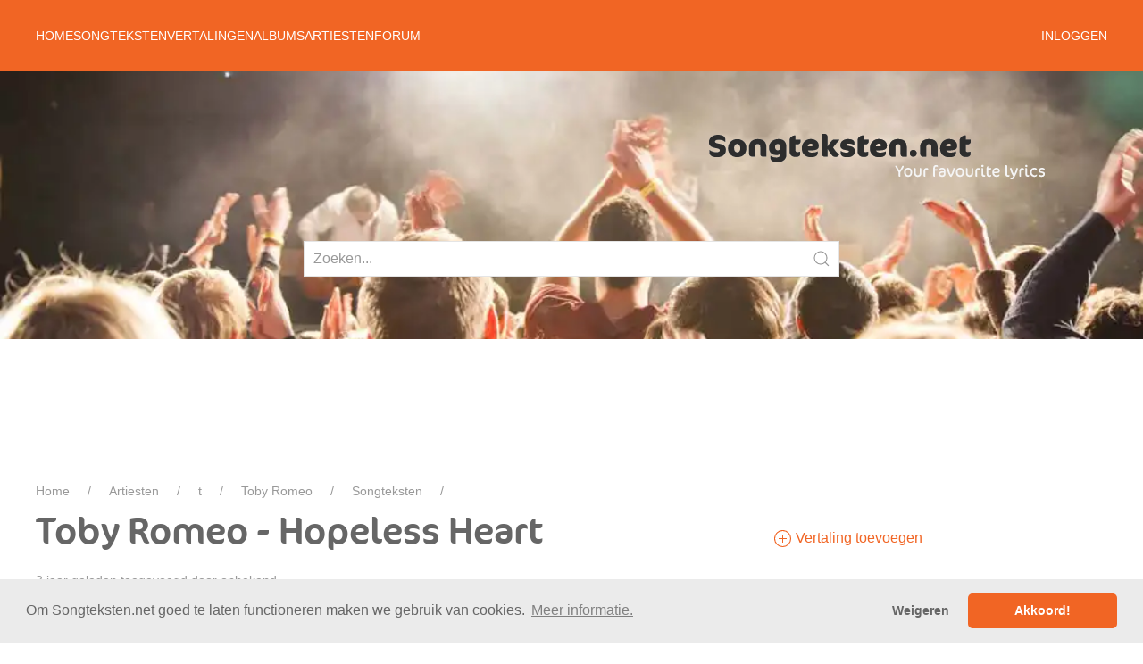

--- FILE ---
content_type: text/html; charset=UTF-8
request_url: https://songteksten.net/lyric/10331/107983/toby-romeo/hopeless-heart.html
body_size: 3983
content:
<!DOCTYPE html>
<html lang="nl">
<head>
    <meta charset="utf-8">
    <meta name="viewport" content="width=device-width, initial-scale=1">
    <meta name="robots" content="index, follow"/>
    <title>Songteksten.net - Songtekst: Toby Romeo - Hopeless Heart</title>
        <meta name="description" content="Bekijk de songtekst Hopeless Heart van Toby Romeo op Songteksten.net">
            <link rel="canonical" href="https://songteksten.net/lyric/10331/107983/toby-romeo/hopeless-heart.html">
        <meta name="verify-v1" content="Z400kCtagpTtN7S0faT4/8v+PFXYrWHVMhCEOLMOQYk="/>
    <meta name="google-site-verification" content="uyniupsja-pMOHt0klVT2713XR6GflHhdoBeh5uqwgk"/>
    <base href="https://songteksten.net/"/>
    <link rel="preload" href="/fonts/FFCocon.woff2" crossorigin="anonymous" as="font" type="font/woff2">
    <link rel="stylesheet" href="/theme/v3.8.4/css/style.min.css"/>
    <link rel="stylesheet" type="text/css" href="//cdnjs.cloudflare.com/ajax/libs/cookieconsent2/3.0.3/cookieconsent.min.css"/>
    <script defer src="//cdnjs.cloudflare.com/ajax/libs/cookieconsent2/3.0.3/cookieconsent.min.js"></script>
    <script src="/theme/v3.8.4/js/uikit.min.js"></script>
    <script src="/theme/v3.8.4/js/uikit-icons.min.js"></script>
    <script defer src="/theme/v3.8.4/js/app.min.js"></script>
    <script defer src="/theme/v3.8.4/app/st.min.js"></script>
    <script async src="https://nojazz.eu/nl/client/songteksten.net/initiator.js"></script>
    <link rel="shortcut icon" href="/img/favicon.ico" type="image/x-icon"/>
        <script>(function(w,d,s,l,i){w[l]=w[l]||[];w[l].push({'gtm.start':
    new Date().getTime(),event:'gtm.js'});var f=d.getElementsByTagName(s)[0],
    j=d.createElement(s),dl=l!='dataLayer'?'&l='+l:'';j.async=true;j.src=
    'https://www.googletagmanager.com/gtm.js?id='+i+dl;f.parentNode.insertBefore(j,f);
    })(window,document,'script','dataLayer','GTM-TKRZ67Z');</script>
</head>

<body>
<noscript><iframe src="https://www.googletagmanager.com/ns.html?id=GTM-TKRZ67Z" height="0" width="0" style="display:none;visibility:hidden"></iframe></noscript>
<div>
    <div class="st-navbar" uk-sticky="top:80;animation:uk-animation-slide-top;">
  <div class="uk-container uk-container-center">
    <nav class="uk-navbar uk-navbar-container" uk-navbar>
      <div class="uk-navbar-left uk-visible@s">
        <ul class="uk-navbar-nav">
                  <li>
            <a href="https://songteksten.net/">Home</a>
                      </li>
                  <li>
            <a href="#">Songteksten</a>
                        <div class="uk-navbar-dropdown">
              <ul class="uk-nav uk-navbar-dropdown-nav">
                                <li>
                  <a href="https://songteksten.net/lyrics/latest">Nieuwste</a>
                </li>
                                <li>
                  <a href="https://songteksten.net/lyrics/popular">Populairste</a>
                </li>
                                <li>
                  <a href="https://songteksten.net/videos">Video's</a>
                </li>
                                <li>
                  <a href="https://songteksten.net/lyric/add">Toevoegen</a>
                </li>
                              </ul>
            </div>
                      </li>
                  <li>
            <a href="#">Vertalingen</a>
                        <div class="uk-navbar-dropdown">
              <ul class="uk-nav uk-navbar-dropdown-nav">
                                <li>
                  <a href="https://songteksten.net/translations/latest">Nieuwste</a>
                </li>
                                <li>
                  <a href="https://songteksten.net/translations/popular">Populairste</a>
                </li>
                              </ul>
            </div>
                      </li>
                  <li>
            <a href="#">Albums</a>
                        <div class="uk-navbar-dropdown">
              <ul class="uk-nav uk-navbar-dropdown-nav">
                                <li>
                  <a href="https://songteksten.net/albums/latest">Nieuwste</a>
                </li>
                                <li>
                  <a href="https://songteksten.net/albums/popular">Populairste</a>
                </li>
                                <li>
                  <a href="https://songteksten.net/albums/add">Toevoegen</a>
                </li>
                              </ul>
            </div>
                      </li>
                  <li>
            <a href="#">Artiesten</a>
                        <div class="uk-navbar-dropdown">
              <ul class="uk-nav uk-navbar-dropdown-nav">
                                <li>
                  <a href="https://songteksten.net/artists">Alle</a>
                </li>
                                <li>
                  <a href="https://songteksten.net/artists/latest">Nieuwste</a>
                </li>
                                <li>
                  <a href="https://songteksten.net/artists/popular">Populairste</a>
                </li>
                                <li>
                  <a href="https://songteksten.net/genres">Genres</a>
                </li>
                              </ul>
            </div>
                      </li>
                  <li>
            <a href="https://forum.songteksten.net">Forum</a>
                      </li>
                </ul>
      </div>
      <div class="uk-navbar-right uk-visible@s">
        <ul class="uk-navbar-nav">
                    <li>
            <a href="#">Inloggen</a>
            <div class="uk-navbar-dropdown uk-width-medium" uk-dropdown="mode: click">
              <form action="https://forum.songteksten.net?action=login2" method="post">
                <input class="uk-input uk-form-small uk-margin-small" type="text" value="" placeholder="Gebruikersnaam" name="user">
                <input class="uk-input uk-form-small uk-margin-small" type="password" placeholder="Wachtwoord" name="passwrd">
                <button type="submit" class="uk-button uk-button-primary uk-button-small uk-margin-small">Inloggen</button>
              </form>
              <small>
                Deze site is beschermd door reCAPTCHA en de Google
                <a href="https://policies.google.com/privacy">privacy policy</a> en
                <a href="https://policies.google.com/terms">voorwaarden</a> zijn van toepassing.
              </small>
            </div>
          </li>
                  </ul>
      </div>
      <div class="uk-navbar-right uk-hidden@s">
        <a href="#mobile-navigation" class="uk-navbar-toggle uk-light uk-icon uk-navbar-toggle-icon" uk-navbar-toggle-icon uk-toggle="target: #mobile-navigation"></a>
      </div>
    </nav>
  </div>
</div>
<div class="st-header uk-background-container uk-background-cover uk-background-center-center uk-position-relative">
  <div class="uk-container">
    <div class="uk-padding-large">
      <a href="/"><img class="uk-align-right" src="/img/logo.png" alt="logo songteksten.net" height="51" width="376" class="logo"/></a>
    </div>

    <div class="uk-position-bottom-center">
      <form action="/search.html" method="get" class="uk-search uk-search-default uk-width-medium uk-width-xlarge@s uk-margin-large-bottom">
        <a class="uk-search-icon-flip" uk-search-icon></a>
        <input type="text" name="q" class="uk-input" placeholder="Zoeken..." />
              </form>
    </div>
  </div>
</div>
    <div id="ASTAGQ_Billboard" class="uk-visible@s uk-margin"></div>
    <div class="uk-container uk-margin-small st-breadcrumb">
    <ul class="uk-breadcrumb">
        <li><a href="https://songteksten.net/">Home</a></li><li><a href="https://songteksten.net/artists.html">Artiesten</a></li><li><a href="https://songteksten.net/artists/t.html">t</a></li><li><a href="https://songteksten.net/artist/lyrics/10331/toby-romeo.html">Toby Romeo</a></li><li><a href="https://songteksten.net/artist/lyrics/10331/toby-romeo.html">Songteksten</a></li><li>Hopeless Heart</li>    </ul>
</div>
    <div class="st-main uk-container uk-container-center uk-margin-large-bottom">
        <div class="uk-grid" uk-grid>
            <main class="uk-width-expand">
                <div id="ASTAGQ_Slicer1" class="uk-hidden@s uk-margin"></div>
                <article class="uk-article">
  <h1 class="uk-article-title">Toby Romeo - Hopeless Heart</h1>

          <p class="uk-article-meta">
          3 jaar geleden toegevoegd
        door onbekend      </p>
    
    <div>
        I've been loving you to the moon<br />
And you left me right there<br />
I've been trying to float with you<br />
But you left me no air<br />
<br />
I've been loving you to the moon<br />
And you left me right there<br />
Why you left me right there?<br />
<br />
I've got a hopeless heart, made of gold<br />
Maybe it's too hard to hold<br />
Hopeless heart, empty home<br />
Frozen lips have left me cold<br />
<br />
I've got a hopeless heart, hope-hopeless heart<br />
I've got a hopeless heart, with your name on it<br />
I've got a hopeless heart, hope-hopeless heart<br />
<br />
How on earth did you get me here?<br />
How on earth? How on earth?<br />
How on earth did you get me here?<br />
How on earth? How on earth?<br />
<br />
I don't know why I wanted space<br />
All I wanted was you<br />
I don't know how to love myself<br />
Could you maybe come through?        <div id="ASTAGQ_Slicer2" class="uk-hidden@s uk-margin"></div>
        Can I just get a twist of fate?<br />
My heart beats for two<br />
My heart beats for two<br />
<br />
I've got a hopeless heart, made of gold<br />
Maybe it's too hard to hold<br />
Hopeless heart, empty home<br />
Frozen lips have left me cold<br />
<br />
I've got a hopeless heart, hope-hopeless heart<br />
I've got a hopeless heart with your name on it<br />
I've got a hopeless heart, hope-hopeless heart<br />
How on earth did you get me here?<br />
How on earth? How on earth?<br />
<br />
I've got a hopeless heart<br />
<br />
How on earth did you get me here?<br />
How on earth? How on earth?<br />
<br />
I've got a hopeless heart, hope-hopeless heart<br />
I've got a hopeless heart with your name on it<br />
I've got a hopeless heart, hope-hopeless heart<br />
How on earth did you get me here?<br />
How on earth? How on earth?    </div>

          <p class="uk-article-meta">
          3 jaar geleden voor het laatst gewijzigd
      </p>
    
  <div class="uk-card uk-background-muted uk-card-xsmall uk-grid-collapse uk-margin">
    <div class="uk-card-body uk-text-small">
      <p>
        <img class="uk-align-left uk-margin-top" src="/img/logo-femu.png" alt="FEMU logo" uk-img>
        Songteksten.net heeft toestemming van Stichting FEMU om deze songtekst te tonen.
      </p>
      <p>
        De songteksten mogen niet anders dan voor privedoeleinden gebruikt worden, iedere andere verspreiding van de
        songteksten is niet toegestaan.
      </p>
    </div>
  </div>
</article>
  <script defer>document.addEventListener('DOMContentLoaded', () => app.initGeoLock('US'));</script>
            </main>
                        <aside class="uk-width-1-1 uk-width-1-3@m">
                <div id="ASTAGQ_Slicer1" class="uk-hidden@s uk-margin"></div>
                <ul class="uk-list">
                  <li>
        <a href="https://songteksten.net/translation/edit/107983.html">
          <span class="uk-icon" uk-icon="plus-circle"></span>
          Vertaling toevoegen
        </a>
      </li>
            </ul>

<div id="ASTAGQ_Righttop" class="uk-visible@s uk-margin"></div>

<h3>Artiesten</h3>
<p>
  Deze artiesten werkten mee aan deze lyric. Ontbreekt er een? Stuur dan <a href="https://songteksten.net/lyric/edit/107983.html">een correctie</a> op deze tekst in.
</p>
<div class="uk-grid uk-child-width-1-1 uk-margin" uk-grid>
<div class="st-disable-select uk-margin-small">
    <a href="https://songteksten.net/artist/lyrics/9024/keanu-silva.html" class="uk-card uk-card-xsmall uk-grid uk-grid-collapse" uk-grid title="Keanu Silva">
            <div class="uk-width-xsmall uk-card-media-left uk-cover-container">
                  <img data-src="https://cdn.songteksten.net/artiesten/1612471786-keanu-silva.jpg" alt="Icon Keanu Silva" class="uk-cover" uk-cover uk-img>
                </div>
            <div class="uk-width-expand">
        <div class="uk-card-body">
          <h5 class="uk-card-title uk-margin-remove uk-text-truncate">Keanu Silva</h5>
                    </div>
      </div>
    </a>
</div>
<div class="st-disable-select uk-margin-small">
    <a href="https://songteksten.net/artist/lyrics/10332/sacha.html" class="uk-card uk-card-xsmall uk-grid uk-grid-collapse" uk-grid title="SACHA">
            <div class="uk-width-xsmall uk-card-media-left uk-cover-container">
                  <img data-src="https://cdn.songteksten.net/artiesten/1668800428-sacha.jpg" alt="Icon SACHA" class="uk-cover" uk-cover uk-img>
                </div>
            <div class="uk-width-expand">
        <div class="uk-card-body">
          <h5 class="uk-card-title uk-margin-remove uk-text-truncate">SACHA</h5>
                    </div>
      </div>
    </a>
</div>
<div class="st-disable-select uk-margin-small">
    <a href="https://songteksten.net/artist/lyrics/10331/toby-romeo.html" class="uk-card uk-card-xsmall uk-grid uk-grid-collapse" uk-grid title="Toby Romeo">
            <div class="uk-width-xsmall uk-card-media-left uk-cover-container">
                  <img data-src="https://cdn.songteksten.net/artiesten/1668800283-toby-romeo.jpg" alt="Icon Toby Romeo" class="uk-cover" uk-cover uk-img>
                </div>
            <div class="uk-width-expand">
        <div class="uk-card-body">
          <h5 class="uk-card-title uk-margin-remove uk-text-truncate">Toby Romeo</h5>
                    </div>
      </div>
    </a>
</div>
</div>

<h3>Beheer</h3>
<ul class="uk-list">
  <li>
    <a href="https://songteksten.net/lyric/add/10331.html">
      <span class="uk-icon" uk-icon="plus-circle"></span>
      Nieuwe songtekst toevoegen
    </a>
  </li>
      <li>
    <a href="https://songteksten.net/lyric/edit/107983.html">
      <span class="uk-icon" uk-icon="pencil"></span>
      Deze songtekst bewerken
    </a>
  </li>
    </ul>


  <h3>Video</h3>

  <p>
    Wil je de videoclip van deze song zien? Klik op de clip afbeelding.
  </p>

  <div class="uk-margin" uk-lightbox="video-autoplay: 1">
    <a href="https://www.youtube-nocookie.com/embed/?v=gitOXngybOs">
      <img data-src="http://i.ytimg.com/vi/gitOXngybOs/hqdefault.jpg"
           alt="Toby Romeo - Hopeless Heart" uk-img />
    </a>
  </div>

<div id="ASTAGQ_Rightbottom" class="uk-visible@s uk-margin"></div>
                <div id="ASTAGQ_Slicer2" class="uk-hidden@s uk-margin"></div>
            </aside>
                    </div>
    </div>
    <div id="mobile-navigation" uk-offcanvas="mode: push; flip: true; overlay: true">
  <div class="uk-offcanvas-bar">
    <ul class="uk-nav uk-nav-side>
          <li class="uk-active">
        <a href="https://songteksten.net/">Home</a>
                </li>
          <li class="uk-active">
        <a href="#">Songteksten</a>
                    <ul class="uk-nav-sub">
                                <li>
                  <a href="https://songteksten.net/lyrics/latest">Nieuwste</a>
                </li>
                                <li>
                  <a href="https://songteksten.net/lyrics/popular">Populairste</a>
                </li>
                                <li>
                  <a href="https://songteksten.net/videos">Video's</a>
                </li>
                          </ul>
                </li>
          <li class="uk-active">
        <a href="#">Vertalingen</a>
                    <ul class="uk-nav-sub">
                                <li>
                  <a href="https://songteksten.net/translations/latest">Nieuwste</a>
                </li>
                                <li>
                  <a href="https://songteksten.net/translations/popular">Populairste</a>
                </li>
                          </ul>
                </li>
          <li class="uk-active">
        <a href="#">Albums</a>
                    <ul class="uk-nav-sub">
                                <li>
                  <a href="https://songteksten.net/albums/latest">Nieuwste</a>
                </li>
                                <li>
                  <a href="https://songteksten.net/albums/popular">Populairste</a>
                </li>
                          </ul>
                </li>
          <li class="uk-active">
        <a href="#">Artiesten</a>
                    <ul class="uk-nav-sub">
                                <li>
                  <a href="https://songteksten.net/artists">Alle</a>
                </li>
                                <li>
                  <a href="https://songteksten.net/artists/latest">Nieuwste</a>
                </li>
                                <li>
                  <a href="https://songteksten.net/artists/popular">Populairste</a>
                </li>
                                <li>
                  <a href="https://songteksten.net/genres">Genres</a>
                </li>
                          </ul>
                </li>
          <li class="uk-active">
        <a href="https://forum.songteksten.net">Forum</a>
                </li>
        </ul>
  </div>
</div>
<footer class="st-footer uk-block uk-block-secondary uk-padding">
  <div class="uk-container uk-container-center">
    <section class="uk-grid uk-grid-match uk-flex-bottom" uk-grid>
      <div class="uk-width-3-5">
        <p class="uk-text-bottom uk-text-small">
          &copy; 2026 - Songteksten.net - Alle rechten voorbehouden. <br/>
          Realisatie: <a href="https://bandhosting.nl" target="_blank">bandhosting.nl</a>
        </p>
      </div>
      <div class="uk-width-2-5 uk-text-right">
        <ul class="uk-list">
          <li class="uk-margin-remove-top"><a href="https://songteksten.net/adverteren.html">Adverteren</a></li>
          <li class="uk-margin-remove-top"><a href="https://songteksten.net/info/1185/over-ons.html">Over ons</a></li>
          <li class="uk-margin-remove-top"><a href="https://songteksten.net/info/1186/privacy.html">Je privacy</a></li>
          <li class="uk-margin-remove-top"><a href="https://songteksten.net/partner.html">Partner Berichten</a></li>
          <li class="uk-margin-remove-top"><a href="https://songteksten.net/rss/nieuws.html">RSS</a></li>
        </ul>
      </div>
    </section>
  </div>
</footer>
</div>
<!-- Geladen in {execution_time} seconden, {memory_usage} MB geheugen gebruikt -->
<script defer src="https://static.cloudflareinsights.com/beacon.min.js/vcd15cbe7772f49c399c6a5babf22c1241717689176015" integrity="sha512-ZpsOmlRQV6y907TI0dKBHq9Md29nnaEIPlkf84rnaERnq6zvWvPUqr2ft8M1aS28oN72PdrCzSjY4U6VaAw1EQ==" data-cf-beacon='{"version":"2024.11.0","token":"ce0df65e9b8642318f4def4ece7e1e9c","server_timing":{"name":{"cfCacheStatus":true,"cfEdge":true,"cfExtPri":true,"cfL4":true,"cfOrigin":true,"cfSpeedBrain":true},"location_startswith":null}}' crossorigin="anonymous"></script>
</body>
</html>


--- FILE ---
content_type: text/html; charset=utf-8
request_url: https://www.google.com/recaptcha/api2/anchor?ar=1&k=6Le_fxsaAAAAABNrzfbcoQydU7H95Chlus0lNYEY&co=aHR0cHM6Ly9zb25ndGVrc3Rlbi5uZXQ6NDQz&hl=en&v=PoyoqOPhxBO7pBk68S4YbpHZ&size=invisible&anchor-ms=20000&execute-ms=30000&cb=i60uxh89fpav
body_size: 48414
content:
<!DOCTYPE HTML><html dir="ltr" lang="en"><head><meta http-equiv="Content-Type" content="text/html; charset=UTF-8">
<meta http-equiv="X-UA-Compatible" content="IE=edge">
<title>reCAPTCHA</title>
<style type="text/css">
/* cyrillic-ext */
@font-face {
  font-family: 'Roboto';
  font-style: normal;
  font-weight: 400;
  font-stretch: 100%;
  src: url(//fonts.gstatic.com/s/roboto/v48/KFO7CnqEu92Fr1ME7kSn66aGLdTylUAMa3GUBHMdazTgWw.woff2) format('woff2');
  unicode-range: U+0460-052F, U+1C80-1C8A, U+20B4, U+2DE0-2DFF, U+A640-A69F, U+FE2E-FE2F;
}
/* cyrillic */
@font-face {
  font-family: 'Roboto';
  font-style: normal;
  font-weight: 400;
  font-stretch: 100%;
  src: url(//fonts.gstatic.com/s/roboto/v48/KFO7CnqEu92Fr1ME7kSn66aGLdTylUAMa3iUBHMdazTgWw.woff2) format('woff2');
  unicode-range: U+0301, U+0400-045F, U+0490-0491, U+04B0-04B1, U+2116;
}
/* greek-ext */
@font-face {
  font-family: 'Roboto';
  font-style: normal;
  font-weight: 400;
  font-stretch: 100%;
  src: url(//fonts.gstatic.com/s/roboto/v48/KFO7CnqEu92Fr1ME7kSn66aGLdTylUAMa3CUBHMdazTgWw.woff2) format('woff2');
  unicode-range: U+1F00-1FFF;
}
/* greek */
@font-face {
  font-family: 'Roboto';
  font-style: normal;
  font-weight: 400;
  font-stretch: 100%;
  src: url(//fonts.gstatic.com/s/roboto/v48/KFO7CnqEu92Fr1ME7kSn66aGLdTylUAMa3-UBHMdazTgWw.woff2) format('woff2');
  unicode-range: U+0370-0377, U+037A-037F, U+0384-038A, U+038C, U+038E-03A1, U+03A3-03FF;
}
/* math */
@font-face {
  font-family: 'Roboto';
  font-style: normal;
  font-weight: 400;
  font-stretch: 100%;
  src: url(//fonts.gstatic.com/s/roboto/v48/KFO7CnqEu92Fr1ME7kSn66aGLdTylUAMawCUBHMdazTgWw.woff2) format('woff2');
  unicode-range: U+0302-0303, U+0305, U+0307-0308, U+0310, U+0312, U+0315, U+031A, U+0326-0327, U+032C, U+032F-0330, U+0332-0333, U+0338, U+033A, U+0346, U+034D, U+0391-03A1, U+03A3-03A9, U+03B1-03C9, U+03D1, U+03D5-03D6, U+03F0-03F1, U+03F4-03F5, U+2016-2017, U+2034-2038, U+203C, U+2040, U+2043, U+2047, U+2050, U+2057, U+205F, U+2070-2071, U+2074-208E, U+2090-209C, U+20D0-20DC, U+20E1, U+20E5-20EF, U+2100-2112, U+2114-2115, U+2117-2121, U+2123-214F, U+2190, U+2192, U+2194-21AE, U+21B0-21E5, U+21F1-21F2, U+21F4-2211, U+2213-2214, U+2216-22FF, U+2308-230B, U+2310, U+2319, U+231C-2321, U+2336-237A, U+237C, U+2395, U+239B-23B7, U+23D0, U+23DC-23E1, U+2474-2475, U+25AF, U+25B3, U+25B7, U+25BD, U+25C1, U+25CA, U+25CC, U+25FB, U+266D-266F, U+27C0-27FF, U+2900-2AFF, U+2B0E-2B11, U+2B30-2B4C, U+2BFE, U+3030, U+FF5B, U+FF5D, U+1D400-1D7FF, U+1EE00-1EEFF;
}
/* symbols */
@font-face {
  font-family: 'Roboto';
  font-style: normal;
  font-weight: 400;
  font-stretch: 100%;
  src: url(//fonts.gstatic.com/s/roboto/v48/KFO7CnqEu92Fr1ME7kSn66aGLdTylUAMaxKUBHMdazTgWw.woff2) format('woff2');
  unicode-range: U+0001-000C, U+000E-001F, U+007F-009F, U+20DD-20E0, U+20E2-20E4, U+2150-218F, U+2190, U+2192, U+2194-2199, U+21AF, U+21E6-21F0, U+21F3, U+2218-2219, U+2299, U+22C4-22C6, U+2300-243F, U+2440-244A, U+2460-24FF, U+25A0-27BF, U+2800-28FF, U+2921-2922, U+2981, U+29BF, U+29EB, U+2B00-2BFF, U+4DC0-4DFF, U+FFF9-FFFB, U+10140-1018E, U+10190-1019C, U+101A0, U+101D0-101FD, U+102E0-102FB, U+10E60-10E7E, U+1D2C0-1D2D3, U+1D2E0-1D37F, U+1F000-1F0FF, U+1F100-1F1AD, U+1F1E6-1F1FF, U+1F30D-1F30F, U+1F315, U+1F31C, U+1F31E, U+1F320-1F32C, U+1F336, U+1F378, U+1F37D, U+1F382, U+1F393-1F39F, U+1F3A7-1F3A8, U+1F3AC-1F3AF, U+1F3C2, U+1F3C4-1F3C6, U+1F3CA-1F3CE, U+1F3D4-1F3E0, U+1F3ED, U+1F3F1-1F3F3, U+1F3F5-1F3F7, U+1F408, U+1F415, U+1F41F, U+1F426, U+1F43F, U+1F441-1F442, U+1F444, U+1F446-1F449, U+1F44C-1F44E, U+1F453, U+1F46A, U+1F47D, U+1F4A3, U+1F4B0, U+1F4B3, U+1F4B9, U+1F4BB, U+1F4BF, U+1F4C8-1F4CB, U+1F4D6, U+1F4DA, U+1F4DF, U+1F4E3-1F4E6, U+1F4EA-1F4ED, U+1F4F7, U+1F4F9-1F4FB, U+1F4FD-1F4FE, U+1F503, U+1F507-1F50B, U+1F50D, U+1F512-1F513, U+1F53E-1F54A, U+1F54F-1F5FA, U+1F610, U+1F650-1F67F, U+1F687, U+1F68D, U+1F691, U+1F694, U+1F698, U+1F6AD, U+1F6B2, U+1F6B9-1F6BA, U+1F6BC, U+1F6C6-1F6CF, U+1F6D3-1F6D7, U+1F6E0-1F6EA, U+1F6F0-1F6F3, U+1F6F7-1F6FC, U+1F700-1F7FF, U+1F800-1F80B, U+1F810-1F847, U+1F850-1F859, U+1F860-1F887, U+1F890-1F8AD, U+1F8B0-1F8BB, U+1F8C0-1F8C1, U+1F900-1F90B, U+1F93B, U+1F946, U+1F984, U+1F996, U+1F9E9, U+1FA00-1FA6F, U+1FA70-1FA7C, U+1FA80-1FA89, U+1FA8F-1FAC6, U+1FACE-1FADC, U+1FADF-1FAE9, U+1FAF0-1FAF8, U+1FB00-1FBFF;
}
/* vietnamese */
@font-face {
  font-family: 'Roboto';
  font-style: normal;
  font-weight: 400;
  font-stretch: 100%;
  src: url(//fonts.gstatic.com/s/roboto/v48/KFO7CnqEu92Fr1ME7kSn66aGLdTylUAMa3OUBHMdazTgWw.woff2) format('woff2');
  unicode-range: U+0102-0103, U+0110-0111, U+0128-0129, U+0168-0169, U+01A0-01A1, U+01AF-01B0, U+0300-0301, U+0303-0304, U+0308-0309, U+0323, U+0329, U+1EA0-1EF9, U+20AB;
}
/* latin-ext */
@font-face {
  font-family: 'Roboto';
  font-style: normal;
  font-weight: 400;
  font-stretch: 100%;
  src: url(//fonts.gstatic.com/s/roboto/v48/KFO7CnqEu92Fr1ME7kSn66aGLdTylUAMa3KUBHMdazTgWw.woff2) format('woff2');
  unicode-range: U+0100-02BA, U+02BD-02C5, U+02C7-02CC, U+02CE-02D7, U+02DD-02FF, U+0304, U+0308, U+0329, U+1D00-1DBF, U+1E00-1E9F, U+1EF2-1EFF, U+2020, U+20A0-20AB, U+20AD-20C0, U+2113, U+2C60-2C7F, U+A720-A7FF;
}
/* latin */
@font-face {
  font-family: 'Roboto';
  font-style: normal;
  font-weight: 400;
  font-stretch: 100%;
  src: url(//fonts.gstatic.com/s/roboto/v48/KFO7CnqEu92Fr1ME7kSn66aGLdTylUAMa3yUBHMdazQ.woff2) format('woff2');
  unicode-range: U+0000-00FF, U+0131, U+0152-0153, U+02BB-02BC, U+02C6, U+02DA, U+02DC, U+0304, U+0308, U+0329, U+2000-206F, U+20AC, U+2122, U+2191, U+2193, U+2212, U+2215, U+FEFF, U+FFFD;
}
/* cyrillic-ext */
@font-face {
  font-family: 'Roboto';
  font-style: normal;
  font-weight: 500;
  font-stretch: 100%;
  src: url(//fonts.gstatic.com/s/roboto/v48/KFO7CnqEu92Fr1ME7kSn66aGLdTylUAMa3GUBHMdazTgWw.woff2) format('woff2');
  unicode-range: U+0460-052F, U+1C80-1C8A, U+20B4, U+2DE0-2DFF, U+A640-A69F, U+FE2E-FE2F;
}
/* cyrillic */
@font-face {
  font-family: 'Roboto';
  font-style: normal;
  font-weight: 500;
  font-stretch: 100%;
  src: url(//fonts.gstatic.com/s/roboto/v48/KFO7CnqEu92Fr1ME7kSn66aGLdTylUAMa3iUBHMdazTgWw.woff2) format('woff2');
  unicode-range: U+0301, U+0400-045F, U+0490-0491, U+04B0-04B1, U+2116;
}
/* greek-ext */
@font-face {
  font-family: 'Roboto';
  font-style: normal;
  font-weight: 500;
  font-stretch: 100%;
  src: url(//fonts.gstatic.com/s/roboto/v48/KFO7CnqEu92Fr1ME7kSn66aGLdTylUAMa3CUBHMdazTgWw.woff2) format('woff2');
  unicode-range: U+1F00-1FFF;
}
/* greek */
@font-face {
  font-family: 'Roboto';
  font-style: normal;
  font-weight: 500;
  font-stretch: 100%;
  src: url(//fonts.gstatic.com/s/roboto/v48/KFO7CnqEu92Fr1ME7kSn66aGLdTylUAMa3-UBHMdazTgWw.woff2) format('woff2');
  unicode-range: U+0370-0377, U+037A-037F, U+0384-038A, U+038C, U+038E-03A1, U+03A3-03FF;
}
/* math */
@font-face {
  font-family: 'Roboto';
  font-style: normal;
  font-weight: 500;
  font-stretch: 100%;
  src: url(//fonts.gstatic.com/s/roboto/v48/KFO7CnqEu92Fr1ME7kSn66aGLdTylUAMawCUBHMdazTgWw.woff2) format('woff2');
  unicode-range: U+0302-0303, U+0305, U+0307-0308, U+0310, U+0312, U+0315, U+031A, U+0326-0327, U+032C, U+032F-0330, U+0332-0333, U+0338, U+033A, U+0346, U+034D, U+0391-03A1, U+03A3-03A9, U+03B1-03C9, U+03D1, U+03D5-03D6, U+03F0-03F1, U+03F4-03F5, U+2016-2017, U+2034-2038, U+203C, U+2040, U+2043, U+2047, U+2050, U+2057, U+205F, U+2070-2071, U+2074-208E, U+2090-209C, U+20D0-20DC, U+20E1, U+20E5-20EF, U+2100-2112, U+2114-2115, U+2117-2121, U+2123-214F, U+2190, U+2192, U+2194-21AE, U+21B0-21E5, U+21F1-21F2, U+21F4-2211, U+2213-2214, U+2216-22FF, U+2308-230B, U+2310, U+2319, U+231C-2321, U+2336-237A, U+237C, U+2395, U+239B-23B7, U+23D0, U+23DC-23E1, U+2474-2475, U+25AF, U+25B3, U+25B7, U+25BD, U+25C1, U+25CA, U+25CC, U+25FB, U+266D-266F, U+27C0-27FF, U+2900-2AFF, U+2B0E-2B11, U+2B30-2B4C, U+2BFE, U+3030, U+FF5B, U+FF5D, U+1D400-1D7FF, U+1EE00-1EEFF;
}
/* symbols */
@font-face {
  font-family: 'Roboto';
  font-style: normal;
  font-weight: 500;
  font-stretch: 100%;
  src: url(//fonts.gstatic.com/s/roboto/v48/KFO7CnqEu92Fr1ME7kSn66aGLdTylUAMaxKUBHMdazTgWw.woff2) format('woff2');
  unicode-range: U+0001-000C, U+000E-001F, U+007F-009F, U+20DD-20E0, U+20E2-20E4, U+2150-218F, U+2190, U+2192, U+2194-2199, U+21AF, U+21E6-21F0, U+21F3, U+2218-2219, U+2299, U+22C4-22C6, U+2300-243F, U+2440-244A, U+2460-24FF, U+25A0-27BF, U+2800-28FF, U+2921-2922, U+2981, U+29BF, U+29EB, U+2B00-2BFF, U+4DC0-4DFF, U+FFF9-FFFB, U+10140-1018E, U+10190-1019C, U+101A0, U+101D0-101FD, U+102E0-102FB, U+10E60-10E7E, U+1D2C0-1D2D3, U+1D2E0-1D37F, U+1F000-1F0FF, U+1F100-1F1AD, U+1F1E6-1F1FF, U+1F30D-1F30F, U+1F315, U+1F31C, U+1F31E, U+1F320-1F32C, U+1F336, U+1F378, U+1F37D, U+1F382, U+1F393-1F39F, U+1F3A7-1F3A8, U+1F3AC-1F3AF, U+1F3C2, U+1F3C4-1F3C6, U+1F3CA-1F3CE, U+1F3D4-1F3E0, U+1F3ED, U+1F3F1-1F3F3, U+1F3F5-1F3F7, U+1F408, U+1F415, U+1F41F, U+1F426, U+1F43F, U+1F441-1F442, U+1F444, U+1F446-1F449, U+1F44C-1F44E, U+1F453, U+1F46A, U+1F47D, U+1F4A3, U+1F4B0, U+1F4B3, U+1F4B9, U+1F4BB, U+1F4BF, U+1F4C8-1F4CB, U+1F4D6, U+1F4DA, U+1F4DF, U+1F4E3-1F4E6, U+1F4EA-1F4ED, U+1F4F7, U+1F4F9-1F4FB, U+1F4FD-1F4FE, U+1F503, U+1F507-1F50B, U+1F50D, U+1F512-1F513, U+1F53E-1F54A, U+1F54F-1F5FA, U+1F610, U+1F650-1F67F, U+1F687, U+1F68D, U+1F691, U+1F694, U+1F698, U+1F6AD, U+1F6B2, U+1F6B9-1F6BA, U+1F6BC, U+1F6C6-1F6CF, U+1F6D3-1F6D7, U+1F6E0-1F6EA, U+1F6F0-1F6F3, U+1F6F7-1F6FC, U+1F700-1F7FF, U+1F800-1F80B, U+1F810-1F847, U+1F850-1F859, U+1F860-1F887, U+1F890-1F8AD, U+1F8B0-1F8BB, U+1F8C0-1F8C1, U+1F900-1F90B, U+1F93B, U+1F946, U+1F984, U+1F996, U+1F9E9, U+1FA00-1FA6F, U+1FA70-1FA7C, U+1FA80-1FA89, U+1FA8F-1FAC6, U+1FACE-1FADC, U+1FADF-1FAE9, U+1FAF0-1FAF8, U+1FB00-1FBFF;
}
/* vietnamese */
@font-face {
  font-family: 'Roboto';
  font-style: normal;
  font-weight: 500;
  font-stretch: 100%;
  src: url(//fonts.gstatic.com/s/roboto/v48/KFO7CnqEu92Fr1ME7kSn66aGLdTylUAMa3OUBHMdazTgWw.woff2) format('woff2');
  unicode-range: U+0102-0103, U+0110-0111, U+0128-0129, U+0168-0169, U+01A0-01A1, U+01AF-01B0, U+0300-0301, U+0303-0304, U+0308-0309, U+0323, U+0329, U+1EA0-1EF9, U+20AB;
}
/* latin-ext */
@font-face {
  font-family: 'Roboto';
  font-style: normal;
  font-weight: 500;
  font-stretch: 100%;
  src: url(//fonts.gstatic.com/s/roboto/v48/KFO7CnqEu92Fr1ME7kSn66aGLdTylUAMa3KUBHMdazTgWw.woff2) format('woff2');
  unicode-range: U+0100-02BA, U+02BD-02C5, U+02C7-02CC, U+02CE-02D7, U+02DD-02FF, U+0304, U+0308, U+0329, U+1D00-1DBF, U+1E00-1E9F, U+1EF2-1EFF, U+2020, U+20A0-20AB, U+20AD-20C0, U+2113, U+2C60-2C7F, U+A720-A7FF;
}
/* latin */
@font-face {
  font-family: 'Roboto';
  font-style: normal;
  font-weight: 500;
  font-stretch: 100%;
  src: url(//fonts.gstatic.com/s/roboto/v48/KFO7CnqEu92Fr1ME7kSn66aGLdTylUAMa3yUBHMdazQ.woff2) format('woff2');
  unicode-range: U+0000-00FF, U+0131, U+0152-0153, U+02BB-02BC, U+02C6, U+02DA, U+02DC, U+0304, U+0308, U+0329, U+2000-206F, U+20AC, U+2122, U+2191, U+2193, U+2212, U+2215, U+FEFF, U+FFFD;
}
/* cyrillic-ext */
@font-face {
  font-family: 'Roboto';
  font-style: normal;
  font-weight: 900;
  font-stretch: 100%;
  src: url(//fonts.gstatic.com/s/roboto/v48/KFO7CnqEu92Fr1ME7kSn66aGLdTylUAMa3GUBHMdazTgWw.woff2) format('woff2');
  unicode-range: U+0460-052F, U+1C80-1C8A, U+20B4, U+2DE0-2DFF, U+A640-A69F, U+FE2E-FE2F;
}
/* cyrillic */
@font-face {
  font-family: 'Roboto';
  font-style: normal;
  font-weight: 900;
  font-stretch: 100%;
  src: url(//fonts.gstatic.com/s/roboto/v48/KFO7CnqEu92Fr1ME7kSn66aGLdTylUAMa3iUBHMdazTgWw.woff2) format('woff2');
  unicode-range: U+0301, U+0400-045F, U+0490-0491, U+04B0-04B1, U+2116;
}
/* greek-ext */
@font-face {
  font-family: 'Roboto';
  font-style: normal;
  font-weight: 900;
  font-stretch: 100%;
  src: url(//fonts.gstatic.com/s/roboto/v48/KFO7CnqEu92Fr1ME7kSn66aGLdTylUAMa3CUBHMdazTgWw.woff2) format('woff2');
  unicode-range: U+1F00-1FFF;
}
/* greek */
@font-face {
  font-family: 'Roboto';
  font-style: normal;
  font-weight: 900;
  font-stretch: 100%;
  src: url(//fonts.gstatic.com/s/roboto/v48/KFO7CnqEu92Fr1ME7kSn66aGLdTylUAMa3-UBHMdazTgWw.woff2) format('woff2');
  unicode-range: U+0370-0377, U+037A-037F, U+0384-038A, U+038C, U+038E-03A1, U+03A3-03FF;
}
/* math */
@font-face {
  font-family: 'Roboto';
  font-style: normal;
  font-weight: 900;
  font-stretch: 100%;
  src: url(//fonts.gstatic.com/s/roboto/v48/KFO7CnqEu92Fr1ME7kSn66aGLdTylUAMawCUBHMdazTgWw.woff2) format('woff2');
  unicode-range: U+0302-0303, U+0305, U+0307-0308, U+0310, U+0312, U+0315, U+031A, U+0326-0327, U+032C, U+032F-0330, U+0332-0333, U+0338, U+033A, U+0346, U+034D, U+0391-03A1, U+03A3-03A9, U+03B1-03C9, U+03D1, U+03D5-03D6, U+03F0-03F1, U+03F4-03F5, U+2016-2017, U+2034-2038, U+203C, U+2040, U+2043, U+2047, U+2050, U+2057, U+205F, U+2070-2071, U+2074-208E, U+2090-209C, U+20D0-20DC, U+20E1, U+20E5-20EF, U+2100-2112, U+2114-2115, U+2117-2121, U+2123-214F, U+2190, U+2192, U+2194-21AE, U+21B0-21E5, U+21F1-21F2, U+21F4-2211, U+2213-2214, U+2216-22FF, U+2308-230B, U+2310, U+2319, U+231C-2321, U+2336-237A, U+237C, U+2395, U+239B-23B7, U+23D0, U+23DC-23E1, U+2474-2475, U+25AF, U+25B3, U+25B7, U+25BD, U+25C1, U+25CA, U+25CC, U+25FB, U+266D-266F, U+27C0-27FF, U+2900-2AFF, U+2B0E-2B11, U+2B30-2B4C, U+2BFE, U+3030, U+FF5B, U+FF5D, U+1D400-1D7FF, U+1EE00-1EEFF;
}
/* symbols */
@font-face {
  font-family: 'Roboto';
  font-style: normal;
  font-weight: 900;
  font-stretch: 100%;
  src: url(//fonts.gstatic.com/s/roboto/v48/KFO7CnqEu92Fr1ME7kSn66aGLdTylUAMaxKUBHMdazTgWw.woff2) format('woff2');
  unicode-range: U+0001-000C, U+000E-001F, U+007F-009F, U+20DD-20E0, U+20E2-20E4, U+2150-218F, U+2190, U+2192, U+2194-2199, U+21AF, U+21E6-21F0, U+21F3, U+2218-2219, U+2299, U+22C4-22C6, U+2300-243F, U+2440-244A, U+2460-24FF, U+25A0-27BF, U+2800-28FF, U+2921-2922, U+2981, U+29BF, U+29EB, U+2B00-2BFF, U+4DC0-4DFF, U+FFF9-FFFB, U+10140-1018E, U+10190-1019C, U+101A0, U+101D0-101FD, U+102E0-102FB, U+10E60-10E7E, U+1D2C0-1D2D3, U+1D2E0-1D37F, U+1F000-1F0FF, U+1F100-1F1AD, U+1F1E6-1F1FF, U+1F30D-1F30F, U+1F315, U+1F31C, U+1F31E, U+1F320-1F32C, U+1F336, U+1F378, U+1F37D, U+1F382, U+1F393-1F39F, U+1F3A7-1F3A8, U+1F3AC-1F3AF, U+1F3C2, U+1F3C4-1F3C6, U+1F3CA-1F3CE, U+1F3D4-1F3E0, U+1F3ED, U+1F3F1-1F3F3, U+1F3F5-1F3F7, U+1F408, U+1F415, U+1F41F, U+1F426, U+1F43F, U+1F441-1F442, U+1F444, U+1F446-1F449, U+1F44C-1F44E, U+1F453, U+1F46A, U+1F47D, U+1F4A3, U+1F4B0, U+1F4B3, U+1F4B9, U+1F4BB, U+1F4BF, U+1F4C8-1F4CB, U+1F4D6, U+1F4DA, U+1F4DF, U+1F4E3-1F4E6, U+1F4EA-1F4ED, U+1F4F7, U+1F4F9-1F4FB, U+1F4FD-1F4FE, U+1F503, U+1F507-1F50B, U+1F50D, U+1F512-1F513, U+1F53E-1F54A, U+1F54F-1F5FA, U+1F610, U+1F650-1F67F, U+1F687, U+1F68D, U+1F691, U+1F694, U+1F698, U+1F6AD, U+1F6B2, U+1F6B9-1F6BA, U+1F6BC, U+1F6C6-1F6CF, U+1F6D3-1F6D7, U+1F6E0-1F6EA, U+1F6F0-1F6F3, U+1F6F7-1F6FC, U+1F700-1F7FF, U+1F800-1F80B, U+1F810-1F847, U+1F850-1F859, U+1F860-1F887, U+1F890-1F8AD, U+1F8B0-1F8BB, U+1F8C0-1F8C1, U+1F900-1F90B, U+1F93B, U+1F946, U+1F984, U+1F996, U+1F9E9, U+1FA00-1FA6F, U+1FA70-1FA7C, U+1FA80-1FA89, U+1FA8F-1FAC6, U+1FACE-1FADC, U+1FADF-1FAE9, U+1FAF0-1FAF8, U+1FB00-1FBFF;
}
/* vietnamese */
@font-face {
  font-family: 'Roboto';
  font-style: normal;
  font-weight: 900;
  font-stretch: 100%;
  src: url(//fonts.gstatic.com/s/roboto/v48/KFO7CnqEu92Fr1ME7kSn66aGLdTylUAMa3OUBHMdazTgWw.woff2) format('woff2');
  unicode-range: U+0102-0103, U+0110-0111, U+0128-0129, U+0168-0169, U+01A0-01A1, U+01AF-01B0, U+0300-0301, U+0303-0304, U+0308-0309, U+0323, U+0329, U+1EA0-1EF9, U+20AB;
}
/* latin-ext */
@font-face {
  font-family: 'Roboto';
  font-style: normal;
  font-weight: 900;
  font-stretch: 100%;
  src: url(//fonts.gstatic.com/s/roboto/v48/KFO7CnqEu92Fr1ME7kSn66aGLdTylUAMa3KUBHMdazTgWw.woff2) format('woff2');
  unicode-range: U+0100-02BA, U+02BD-02C5, U+02C7-02CC, U+02CE-02D7, U+02DD-02FF, U+0304, U+0308, U+0329, U+1D00-1DBF, U+1E00-1E9F, U+1EF2-1EFF, U+2020, U+20A0-20AB, U+20AD-20C0, U+2113, U+2C60-2C7F, U+A720-A7FF;
}
/* latin */
@font-face {
  font-family: 'Roboto';
  font-style: normal;
  font-weight: 900;
  font-stretch: 100%;
  src: url(//fonts.gstatic.com/s/roboto/v48/KFO7CnqEu92Fr1ME7kSn66aGLdTylUAMa3yUBHMdazQ.woff2) format('woff2');
  unicode-range: U+0000-00FF, U+0131, U+0152-0153, U+02BB-02BC, U+02C6, U+02DA, U+02DC, U+0304, U+0308, U+0329, U+2000-206F, U+20AC, U+2122, U+2191, U+2193, U+2212, U+2215, U+FEFF, U+FFFD;
}

</style>
<link rel="stylesheet" type="text/css" href="https://www.gstatic.com/recaptcha/releases/PoyoqOPhxBO7pBk68S4YbpHZ/styles__ltr.css">
<script nonce="1CpY-cdJJ9r3onpCMMGMzw" type="text/javascript">window['__recaptcha_api'] = 'https://www.google.com/recaptcha/api2/';</script>
<script type="text/javascript" src="https://www.gstatic.com/recaptcha/releases/PoyoqOPhxBO7pBk68S4YbpHZ/recaptcha__en.js" nonce="1CpY-cdJJ9r3onpCMMGMzw">
      
    </script></head>
<body><div id="rc-anchor-alert" class="rc-anchor-alert"></div>
<input type="hidden" id="recaptcha-token" value="[base64]">
<script type="text/javascript" nonce="1CpY-cdJJ9r3onpCMMGMzw">
      recaptcha.anchor.Main.init("[\x22ainput\x22,[\x22bgdata\x22,\x22\x22,\[base64]/[base64]/[base64]/[base64]/[base64]/[base64]/[base64]/[base64]/[base64]/[base64]\\u003d\x22,\[base64]\x22,\x22NcKUUcK4JcKfwopJwozCpDgFwqdpw47DlBluwrzCvl43wrrDol9AFsOfwpFqw6HDnmnCtl8fwrHCicO/[base64]/[base64]/YEIGUcK2wrLDsMOyw5k4KCU9wq1oXE3CgC7DusOYw7bCl8KzW8KAdhPDlFIHwoorw5VkwpvCgwTDuMOhbxTDjVzDrsK0wqHDuhbDtkXCtsO4wqxuKADCu0cswrh6w7Fkw5VlAMONATJuw6HCjMKww5nCrSzCtBbCoGnCqXDCpRRHWcOWDWdMOcKMwq/DpTM1w5fCtBbDpcKvKMKlIWDDvcKow6zCniXDlxYfw4LCiw00Z1dDwoRWDMO9J8KTw7bCkmjCqXTCu8KpRsKiGzhAUBI5wrnCusKww4TCmG5/[base64]/[base64]/[base64]/CgxFNcsKOezclwq4Jw5/ChsOeFsKEYcOWw6wFwq7Ck8KCw73DgiQ+DsO3wqRnwqDDpEAxw5DDlCXCrcK8wo4lwrLDhAjDrGRsw7IpV8O2w73DkmjClsK0wqTDvMO4w5gTBcOswqITM8KTesKHRsKuwqPDnRFIw4R+XWsqIXc/YhPDk8KTPi7DlMOYXMOvw4TCuRTDvMKlUDoDP8OKahc1YcOkHDvDsAEvDsKXw7jCncKOGFXDgmTDuMO0wqDCjcKFbsKEw7DCiDnCrcKNw61uwrc6MyXDpAk3wpZXwrd8DG5+wp7CkcKDKsOof3zDoWIpwq7DhsOHw7HDgk1qw7jDv8K7cMKoUC9bRznDr1UdS8KWwo/Dh148Z05WSyPCvm7DjjIkwoY8K3XCkjbDgWxzB8OOw5TCt1TDssObb3pkw6VPQE1vw47DrsONw7EOwowBw5Bhwq7DnwQ7TnzCtEk/U8KbMcKtwp/DixnCpRjCjggGWsKHwo15LD3CvMOnwrDCrADCrMO9wpfDvFZ1LQbDljDDjcKBwoVYw7fCqH9pwrrDjFsHw63DoXIcGMK2YMO0AcK2wpxxw7fDlsOsHlPDoSzDvgbCukPDtW/[base64]/QsOtfcKsY8OyXMKJNsOYw43CuiRCwr5jR8O4EMKdw6tDw49wUcOkYsKKKsO2MsKiw4cnG0fCnXfDmsOHwq/[base64]/w6/CvsKswr5FI0kSwo3Dvz7CnsKIRX5jwoPChcKzw64RK1EFw6zDmlDCiMKewpVxbcK2QcOfwq3Dr2jDgsKbwoZewqcgAsOxw58MZsK/w6DCmcKxwqPCuhnDm8KxwqB0wqkRw5xgQcOEw7ZWwrjCjTpaIlvDhsOyw7MOQGIzw7XDoyLCmsKGw751w4bCtgbDgiZza0jDk0rDokg2LkzDsDXCi8KTwqTCrsKJw78kasO8VcOHw6bDk2LCv0TCgB/DogXDv1/Cl8Ocw6InwqZsw6k0TjnCkcOewr/Di8Knw4PCkF7DmMKRw59hIQ8kwpU2w501YivCt8Oww7oEw6lQMjfDscKHY8OgY3I3w7QLLEPCgcOcwrPDrsOeQlDCuh7DosOYZ8KYLcKBw5/ChMK1KRpPwrPCjMKOAMK7MmjDolLCk8O6w44seE3DrgXCnMOyw73DuWA+ccKJw6EEw7oNwr1QfDxvABc+w6/DtAQQFcKow7NwwqM3w6vCvsK+w5zDt0AbwqFWwpwXZRFXwrd3w4c6wpjCsUohw5XCusO6wqZlTsOXG8OCw5QXw5/Cqj7DqsOKw5bCvsKjwrglQ8O/w6ohb8OawqLDoMKQw4dLfMK9w7BowqvCjXDCv8KDwodnI8KKQ396wqHCiMKZEsKZMARjYMOLwo8YUcKza8KDw7oLMGEdY8O1Q8KqwpFiDsOOWcO1w5J7w5rDhR/DgMOLw5TCv0jDtcOuKm7CoMK4GsK1G8O7wonCnwRrdsK4wpTDhMKaI8Oiwr4Nw4LClw1/w4EZcsKnwpnCk8O2WcO4d2TDm0tDahpGSTzCrTbCosKfQXQxwpfDlXxxwpLDicKqw7TCv8OpCmLCtzLDgADDqExBOsOGCx8cwrHDlsOoAsObX00PVcKvw5sHw5/[base64]/[base64]/Cj33DsRvDpsKnUivCjCjDvMOtGcOfPgFOSFPDr1BrwoDCiMK6w6LCm8OjwrnDpT/CmEfDpEvDpWPDp8KlXMKtwrQpwoFmeXh+wqDClGdSw6YiWlNsw5UwKMKKEDnChFFIw701ZcK9MsO1wpE3w5rDicKqVsO1JcOeLHUWw7TDjMOHaWNCUcK4woExwoPDjzPDsVnDlcKFwolUVCMSa15owolWw7ANw4Rkwq1aEEssPzfCnAU/w5llwrNSwqPCjMOJw6rCoiHDvsKGSyXDijbChsKxwow3w5Qhaw/ClcKYBQN5f0luESfDlmRuw4/DrcO1PcOEe8KRbQIPw6kLwoHCusOSwpp+NsOqwo16WcODw4o8w6MVLhcXw7PCisOiwp/CkcKMWsO7w7s9wofDvsOwwp1twqQ3wq3Cr3Y4cATDrMODWcKrw6loZMO/VsK9QxnDpMOqamwBwoTCkMKIVsKtDXzDkh/Ct8KCfcK4BMOAecOtwpUow4XDjkgtw6ETU8K+w77DusOpMiY5w5bCiMOPNsKQN2oPwptEWMOrwrteBsKlHcOswp4rwrnCsWNAfsKXFMKeaXXDtMODBsO0wr/CrFMhHnsZMUYCKDUew5zDhh9hYMOjw5vDtcOrwpDCscOodcK/wrLCsMK2woPDgEhhX8OBRT7DtsOQw5A2w4LDtMKyP8KGfCLDowHCvkgzw63Cr8Kzw4VJKU0iIcOdGnnCm8OYw7vDlFR0KMOjbj/DglgYw4PCgsK2NELDk3BcwpHDiATClHVILVfDlBQtGwcOM8KEw7LDrznDisKIAGcHwqI9wprCom4LH8KNGDTDlSo9w4fCl0xeY8Omw4TCkw5ccz/[base64]/DhRbChVnDlMO/wpouwoLCh8O1VGxzbsKYw7PCkHPDiD7Djj3Cv8KQFU9HXmEDR1Fqw5YBw4xdw7rDmMKBwpVjwoHDjVrCmyTDqAwPWMKsOBUMHMKWIsOuwq/Co8KwYhV5w7nDvcKlwqtFw6vDrcK+dT/[base64]/DlMKMSSYZKcK3wpLCnsOaJsOywrbDgsKtJhnDrWUhwpURAVIxw6R8w7LCvMO+IcOjDyx2SsKJw48VZlgIQUnDp8O9w6QYw6DDkgjDqisET1IjwrVCwozCscO2wo8SwprCqTnCoMOmLsO6w7XDjsKvXRXDozvDn8Orwqkgawwcwpw/wqF0w4fCrHnDrHAmJ8OBKwFQwq7DnyrCvcO0DcKNEcOoEMKaw7fDlMKywqFDTARtw6nDsMO3w7LDkMK8w4gTSMKWW8Oxw5p5wqXDvSDCvsK7w6/Cv0fDiHEkNi/DlcKrw4lcw4TCmhvChMO5asOUHsKow6TCtcO6w7N7woHCtAnCtcK7w6fCs2/Ch8OEHsOsDMOJdxfCt8KgV8KKOmB8w7Zbwr/DtArDjsOEw4xpwqRYeSwpw4TDisOxwrzDiMO7wp7CjcK1w6gHw5tAM8KJE8OAw7/Cl8Okw57DkMKWwplQw5vDgypWYG4tAsO7w7kyw73CoXzDpALDtsOtwpXCrT7CtcOewrxWwp7DjVzDsTwXw7VIEMKjUcKUfk7Ds8K/[base64]/Do0F7W8Ozwr0QwrTDvQgtw5jCrg5eacO9XcK2PcOWK8KAcVjCvXJaw4fCuGfDm29KGMKaw4U/w4/DuMOBV8KPAyPDi8K3TMOcD8O5w5nDgsKgaRZxY8Kqw4vCoSTDiCFIwr5secKCwoHDt8OoBQJaVMKBw6fDqXUJXcKsw73CkVzDtMK6w45UUkBowr/[base64]/Dq3LCiDrCqRXDu8OSUcOfwqDCqsOzwoDDnMO0w5jDqGcjBcOoRXHDmEQZw7/Cq217w5BOG1zCnTvCnVzCp8OuZ8OsUsODecOYU0dEInRowoR9PcOAw73Du2YGw60uw7TDksKpYsK+w7hZw7bDnQzCgCMcEFzDkEvCtDUhw5xMw5N7U07Cq8O6w4bCrsKXw6QOw6/DoMO1w6pfw6g0Q8OmCsOnGcK8bMOVw63Cu8KVw5LDicKJKRo9M3dTwr3DtMKIGFTCkW5ECcO/CMOqw7LCq8KFPcOUVMKuwpvDscODwofDjsOKPxdWw6ZUwoZHNsOUHsOKScOgw71rL8KZKk/[base64]/Cm8KebcOSb8OuUAHDklhBw6EhVcOCwqzDrm5cwqY9RcK+AUTCo8Oow4FowoLCgW8dw7rCkXVFw6vCsxIIwrs9w4MkBFbCk8OECsOtw5MIwo/CtMKlw5zCqFDDgcKpRsKiw7fCjsKyB8O2wo7Ch2/DnsOUOm/DomQcRsOuwpPCqMKhNk1Nw6Vbwow3GHgqe8OOwobDucKwwrHCsgrDlcOaw5p9ATzCp8OzSsOdwo7Cugo6wozCsMOywqkFB8OrwoRsNsKjYiHCu8OIehjChWDDiS/DtADDq8Oawo83wozDqkhMTGFtw7jDjxHClwx1ZnNFIMKRD8KWYCnDpsKaMXoOUD7DlhzDhcOzw6B3wp/DncKmwpU0w7Urw6zCtAzDqcKyTlnCjmzDrmkWw7jDvsK1w41YcMO8w6DChkU8w5fCtMKiw4IRw5HChFNtLsOncSLDm8KtZcOSw5oaw7w3TnnDocOZJRfCpzlqwqUwS8Owwo/DlgvCtsKAwqx/w5bDqBIUwpokw5fDoQzDmHPCusKfw63DtnzDmcKxwpjDssOawq5KwrLDiBFeQX8WwqZOSsKvY8K9b8Oawr97DTTCq3vDrVPDs8KRCnzDqsKiwpbCriMWw4DCosOrHwjCt3hSY8KzaBnDvkcXGXd4K8OgKkI4XhXCk0nDtE/DrMKNw77CqsOdScObc1vDkcKyQmpMEsKEwolWRQDCqFQfB8Kkw4LDlcO5YcOSw53Cp2TDuMK3w65JwqPDjxLDocOPw4R6wpkHwqzDhcKTOcOTw4Jhwo/[base64]/DhMKsNMKEwpdpwoxyAsOXFFPCr8K6HsOoTBTDk0VLN0B/GHrDuEw9B27Dn8KePVYVw4lZwpQLA3RoHcOvwrzCoUzCm8Kicx7CosKgDXQUwp5Hwr9vDsKpbMO7w6gcwoXCrcOowoIAwrlSwrY0AQfDs1nCkMKyDnNcw4XCqA/CosKcwrMQLcOEw7vCtn8bJMKlOXHChsODVsKUw5gbw6Uzw69vw5ksE8O0bQIrwoJEw4TDqcODRVEUw7rCpU42EsK6w4fCpsOgw68wbXfCisK2c8OBBG3DqgHCiFzDqMK4Tj/ChADDsX3DvsKlw5fCmkcuUVEULHENJcKIO8Krw57CsTjDuBQQwpvCnH1hY1DDsQzCj8O9woLCuzUHUsOXw608wpo0w7/DuMKWw4ZGdcK0CHYfw4RPwprClcKaZnMnKhJAw7ZRwpVYwp3CnWLDsMKywqkxecOAwqzCr0vCjj/DqMKXZw7DjkRAODLDncKUfik7OTPDv8OBTQhlUsOfw7dIB8Ohw4LCgA/Cikx+w6F3Z0Z7w4MwWHvCsGvCujfDg8O2w6vCkh09DnDClFQGw6DCpMKaTUBaIR/CtzAFTcKewqzCqXzCrg/Cs8O1wpLDqRHCjR7CqsOSwpnDsMKTYcOGw7hFP3FdVWfCqQPCsixSwpDCucO2al9lMMOuw5PCiFDCsjRcwqHDpGhYa8KTG0/CkC3Ck8OBCsOYPi/DkMOgdcKGZsKMw7bDkQo/LznDtUcXwq5kwrrDrcKGbsK1DsKObsOKwq/DnMKAwppQw5Unw4nDoHDCvxA5eGlVwpkzw7fCnk5ccjltCyluw7YzZ3UOFcOzwr3DnjnCgARWMsOAwpUnw5IawoLDjMOTwr0qLVDDhsK9I3zCs29Qw5tMwqPDnMKDJsKXw4BPwojCl0J1LcO1w6jDjEHDsQvDuMKqw5ZDwrFxJUwfwqTDqsK0w6bCnh1xw5/[base64]/DuMO4AsKVw4nCuTgaAE8Uw7nDrcKbdnDDnsK2w5tXUMOKw6AUwobCsgPDkcOjewZCFjB0HMKrGEkfw5PCkD/[base64]/DosODJkwRb8KCTDbCkGDDusKuYkMPBW3CmMKZOhxoIigPw78Gw5TDljjCkcOHBsOlVmrDv8OaBXPDi8KZBwkww5nCmkPDjsOfwpPDr8KswpUQw5HDicOMJSzDnljDsEcjwpkqwrLCtRtswpDCqxfClC9Gw6/DsAwENcKXw7bCuiPDkBJJwrsHw7zCtcKLw5RtHWduC8OtDMKBBsOOwrNEw43Ck8Ktw7k0LhoRM8K5Ay4nImZ2wrzDlTTCnBVgQTsUw6fCrzlpw73CvlFiwqDDnzvDlcKnPMKYInATwoTCrsKQwqfDqsOFw5PCvcOcwp7DmcOcwqnCk1TDoFUiw7Z2wqzDsk/DgsKII1hwEzIow7RTEXd8wqgFIcOsIEZWUTXCgMKew6TDtsKdwqt1wrV7woJiW2fDhX7DrMKIaSclwq5VW8OIWMKpwoAcTsKKwqQvw718LAMUw4E7w50aKcOZa0nDqyrCkAFow7/DlcK5wr3ChMKPw6PDuSvCkFjDssKtbsOOw4XCtcKqM8Kkw7HCsSIiwq4xH8KFw5ZKwpt3wovCtMKRG8KGwplgwrMrRxvDrsOYwr7DuhIAwozDt8OqD8KSwqplwoXDllDDscKtwo3CvsKccgfDsBzCi8Ogw44ewoDDhMKNwphSw7cKBF/[base64]/ClcKObB/Dl1rCrcOWKMKsw45aXXM0VzfDrWl/wpHDsSlmLcO3w4/CnsKPf3gvwqQtw5zDniTDqEE/wr0vUMOYAhlEw57Dt3HDji1kdjvChjRoDsOxHMOUw4bDuBcTwrxHesOkw6/[base64]/DpcOCQ8OHaF9cw7tMexNvZ8OVW3jCnsKtM8Krw7U/FxHDnSMuWnLDhMKAw4obVcK3VwUMw6QcwpgTwqhiw5fCuU3ClsKfDyg4Z8O+e8KoecKeVUNdwqXDk2JUw44YaAfCicOBwpk2Q0dTw6I5wqXCrsKEJcObXTFpZGXCvsOGbsO/bMKYLX0uM3XDhsKzZ8OUw5zDtw/[base64]/w4pKLcOMczkga00lVsKMfMO8wrdAw7ImwpBmWMO/N8KXKsOsTGTCgyxBwpRVw5XCrsKgED9hTcKMwqEeEF3Dk1DCqhDDtT4fci/Csj9rW8KkCsKiQlfCgcKmwo/CmRnDtcOHw5JfWTR6wqRww4/[base64]/DmcOew6vCjEHCqcOXw44/ER7CjsOXcTZfCMKYw69mw7htLQlFwpQ7wpdkZwDDriMfNsKTNsO5ccKCwpsVw7o9wonCk0RHE1rDkwlMwrNzIXtgLMKlw7vDiXMXY3LCvEHCosKAPsOpw6TDq8O9QjgLDC9LdwrDinTCu0HDri8kw7wAw6BJwrdjcAcOIMKxeBl0w7VwSC/Ci8O2GGjCt8OqbcKaacOVwrDCgcKjw4cQw4xSwpkYXsOAS8Khw4TDgMOUwpQ5KsK/w5xlwrzDlsOIBcK1wqATwq5NUndxWTARwoLCg8KMf8Kfw64kwqfDisKtIMOtw7HDjh7CvxHCpCQiwqhxfsO2wq3DoMKUw5vDnTTDjAtxMMKSZDpkw4vDnMKxZMOJw5l3w79hwpDDsGfDhMODDsODCQZOwrdjw4IIUixGwrJ/w6DCsRcpw7BlfMOOwoXDgsO7wpc2eMOhTixiwoIoBsODw4zDjDHDuWIjbz5HwqItw6/DpsKmw4nDiMKdw6fDs8KwesOpwqfDk18QY8KBT8K+wop9w4nDusOqb0fDqMOcPQvCrMK6fsOFIxtywqfCpzvDrGTDvcK4w7rDlMKiQEp/O8O0w6tsSVFywq3CtCIdY8KEw6HCn8KDAG3DiSt4SzPCvwTDssKLwqXCnTnDl8Kmw4fCs0vCjhDDoG8CQsKuNk89W23DjSQeU3EFwpPCm8OrEXpiXRHClMOqwrkfHwAWeQfClMOVw5rCtMKMw5vCswPDs8O3w5jDkXhawp3Dk8OOwojCrMKCfnnDhsKGwqp/[base64]/[base64]/V8KPw7DCiynDty/[base64]/DmHxgw6R8w6NHw4YAw43DmSzDo0LDl8Oswp7Dg2oFwpjCu8OnP0o8wpDCpj7DlHTDo3XCr3dewpFVw65Yw5dyCwJWCiFOIMOrN8OrwokUw6PColNtIDQgw4DDqcOHN8OZBlwEwrvCr8Kww5PDgsO4wrMrw7nDlcKzJsK0w7/Cu8OuclIJw4rClzHCrjzCuEnCnhPCtH3CkHMLVEYZwo1ewpPDr0J/wprCqcOtwrnDoMO3wqU7wpI9H8Kjwr5bNHgJw5RgNsODwoV5w5kwXmFMw6oFYRfCmMOJIypywoHDpCbDsMKAw5LChMKLw6nCncKmMsKEVcOLwoErMSpKLyDCl8KQT8OWWMKfLcKzwpTDlxvChi7DgVBcTgpzAcOoQQnCtlzDoAvCg8ODOMOcNMOAwp8SSmDDiMO7w5/DvMOeBsK2w6dHw4nDmRvCkANFMGl/wrHDtMO+w77Cg8KjwoJjw5t0SMKQCAXCpcK6w74Xwo3CkGrDmVM8w5HDh01FYcOiw73Cr1howrwQOMKmw5ZkImlbRQAETMK8bWMaQMO0woIofXZFw69UwrXDmMKKb8Osw7/[base64]/UiEuNsKIwpAJwonCucOGwrk9wr/CnSovwrRMN8Opf8O9wpVLw4rDksKDwp7CiWdDOyjDqXppdMOuw47DvngzJMK/[base64]/DhsOpBkHDkcOow4NKw5/[base64]/[base64]/Do8O5e8OGwrvCjADDhMO0FSJoMydLw5jCpTvChMKcwr5Ww7vDl8KSwoPCu8Osw64gJCElwpUmwr1VKF8IXcKOHlXCtTt8eMO/wrg1w4RVwqHCuSbCusKkBE7DvcOXwr9mwro5AcO4wr/ChnlxVcKBwqxedGrChA5Qw6PDqT7DqMKjLcKMLMKuAsOOwqwSwp3CpMOICMOywpTCisOlf1cSwrAEwo3DhsO3S8OawrlFw4bDgsKowpUKXg7ClsKuJMOCLsOcN2tBw51dTV8Dwq7Dl8KFwq5KRsKGJsKJd8KNwp/CpETCuXggw4TDisOjwozDqj3DmEE7w6cQXHjCiSVbVsOjw6kPw5XDgcKwPSo2FsKXVsOkwp7Cg8Ojw6PDtsKrLw7DocKSX8Krw7HCrSLDucKEKXJ4wrkPwprDocKqw4cVLcOoNE/DksOqwpfCogTDm8KXV8O5wp5ENTkECCZcNjp/wpbDiMKteERvwqLDkA42wopmV8KJw5zDhMKuw5bCt2A+cCUDUhNVUkAPw7nDugIJAcKXw7UPw63Dgj18VsOIK8KPXcOfwonCqsOCR01xfCLDk0UFOMKKBVfDgwIiwqnDjsKAUMOlw5/Dp1rDp8K8wpMSwoRZZ8K0w6bDu8ODw6Zww5DDncKZw7jCgyzCuTbChjXCgMKTwovDhBjCksKqw5/[base64]/QRXDiMKjw67CpcKfw6R5Igkhwo3CtwnClgbDpMOawqMjHcOkHml4w5xQIsKtwokuAcOowokhwrLDg2/[base64]/DqlofOsOVw6EHw7bDrGM2QzlsJX9/wosGPB5ZKcOFKnQfEnjCqsOiBMKkwqXDv8Ozw6fDkQUfFcKJwr3DoBBiE8KPw59ANSrCgCBcSEsow5nDlsOywoXDtRHDtAVvCcK0em40wqzDrQdlwonDnDTDsHRKwrbCqnA2DTHCpj10wpXDm3/CjsKmwoMpT8KUwpYbEyTDpjrDlUFeD8KXw5UqRcOSIw9SGGtkXE3DkTFmBMOrTsOuw6sDdXICw6IUwrTCl0FLBsKTecKKfBHDo3JFOMOmwojCuMOwHsKIwoljwrHCsChLIggsTMOOYG/DvcOBwokgNcOWw785CXglw77DtMOqwr7CrMKBEMKuw6MzesKuwpnDrzfCi8KBFcK9w6Ajw6jDhiV5TxPDlsKdFhlFJ8OiOitkGBjDjz3Di8OiwoDDsxY+YA1sG3nCm8OteMO0Vyc2wpEsB8OJw6hmN8OOHMOwwrRpNl11wqzDsMOMGTHDm8K+w7Flw4/Dn8KfwrLDoFrDnsOCwqsGGMOnWELCn8OPw6nDqRpRLMOMw5B5wqbDvzUOw5fCocKLw4LDnMK1w6kAw4TCvMOmwrtsJjNaEVcQUA3CiWR1Q3NAencVwqIbwp1MVsKSwpgWFz7DvsKCFMKwwrM4wp0Ow6fDvMK8ZDRUGETDikJGwr/DkCQtw6XDgcONbMK4JD7DqsO+O2/Dm3Z1ZxnDo8OBw742Z8O3wp5Nw6Nvwqpew4HDo8K8X8OawqYdw78kQsOgA8K4w6bCscK1CXlcw4jCr10AXWhXTMK2Zh90wrjDo0PCrDhiT8OQU8K/aQjChEvDjsO7w4LCgsO6w4M7Il3CjDR4woBvDBEKHMKgT2lVJXfCujJ8eGdia0RLVGovNBvDl1gIfcKPwqRXw4zCk8OoFcK4w5Q7w6hwWzzCicO5wrdnGSnClDZswr3DjcK9CcOKwqhJE8KuwpfDjsKxw6TDuXrDh8Obw4JPMwjDpMORN8KDFcO7Pi5BGw1sDDXCqsK/w47ChxHDt8KhwoUwX8K8wqsbDcK5YcOVFcKnClbDvizDmsKjElDDhMKxPXU6V8KkKxZcUMOtETzCvcKaw6ULw5/CosOswqIUwpwmwpXDuFXClXvDrMKqPcKrLT/ChcKPLl3CmcOqCsOmw6s+w41ZdG44w6MiOB3CrMK/w5rDkAdHwq5Tf8KTJcOgJMKewpQ3NVJ0w7XDlsKiBcKYw5XDq8OZJWNveMKow5PCscKTw6zCksO8TF7Cp8OdwqzCnhbConLDsDo2SznDmMOyw5NaGMK9wqF6N8OsH8Ouw4g5TU/CsQTClWHDv0vDlcOBFVnCgQ8Bw4LCswfCm8KGWkBbw4vDocOVw5gpwrZTPHV0UDR/McOOw7JDw7RJw7/[base64]/wofDnCXChsKNw5bCuQvCpTI7w7rDkMK8TcKcw5zChMKuw7zCulzDvRc1OcOZHUzCplvDumYvB8KACxEBw7JCFHF3L8OYw4/ClcK9e8Oww7/CpkZewoh/wrvCrjXDjcOZwohOwqLDoVbDryjDkWFYJ8O4LWbCjBXDtxvCscOxw6oBw7HCgMOEEgHDtDdkw5ZdEcK5P1LDqREjR3bDt8KxW3UBwp81w6UmwoVSwoNUTsO1AcO4w5BAwoIaEsOydMO9wrpIw7nCpncCwrJPwonDscKCw5LCqEtNw4jCr8OOI8K8w4HDusOPw45jFzE/[base64]/TcO8w4nCsG4pE8OqwqR8KMOscywubcKcw7ZvwpJuw6LCkVkcwpbDgFRZdVEJB8KDJ3k4OFTCoFx/dz8COA8+SybDvRzDmQrDhh7Cr8KlDTTDow/[base64]/[base64]/ClUXDrHspwrfCocKqV8OKw6zDqcKxw5Aww5Vyw4vCjVghw5Nvw6RSdcKXw6bDq8O6acKdwpPCjRzCgsKiwpTCpMK2VHPDvcOpw59Hw6sCw5R6w71Zw4bDh2/CtcK8wp3Dj8KDw4jDs8Opw4tPw7rDuTPDpW5GwrbDqjLCmcOHBQZZCgjDo3jCvlkkPFpbw6nCmcKLwqHDlMKHC8OAAR8Hw5h9w7wUw7fDvcKNw45TFMKgM1UjPcKnw60xwq8qRxpQw5sYTcOZw7w4wrvCosKWw4powqTCs8O8OcKREsKobcKew7/DscKJwqANYTUDVRVEGcKCw4LCpsKmwqTCl8Kow7B+wrNKalJHLi/DiXgkw6ACEMKwwqzClxPCnMKBWhvDksKxwqHDi8OXPMORw4LCsMO2w6/CvhPCkExnw5zCicOKwpRgw6o+w7jDqMKnw5QKCMKVD8O3R8KmwpHDq38saGstw4/CvB8AwpLDq8OYw6wmGMKkw5RPw6XCpcKuw5xuwqA1EjxHAMKxw4V5w7tNcl/Ds8KXBxhjw7MSNRXCjsKYw78WecKZwovCjXMywpJqw5nCl0LDtCVNwprDgQBtEBtcE2IzbMK3wq5Rw58fe8Kpwo48w59uRC/CpMO3w5Qaw5RfHcOVw57Cgx4Tw6DCpSDDjBkMInEXwr1TYMK8DcO8w7U1w7c0A8K7w6vCik3CsS/[base64]/w4/Dj8OTHsKxLSB1wp7DiG/Dq8OuLD3DsMO6WHMnwrrDl3nDkEzDo2I0wqttwplYw6BlwqXCrCHCsjLDljNjw7gyw4gxw5LDnsK5woXCscOHEHXDjcOwdzYiw4lfwrA4wodswrVWaUlqw5HCksOqw4TCjMK5wrdwa0RcwqJGOX/DosO2wrPCj8KIwqQbw7sRB3BkICdvS21LwoRgwr3CgMK0wqTCjSTDrcK0w43DtXp5w5BCw4VSw5nDlWDDo8KMw7nCmsOAw4TCuFIZU8O5TsOEw4UKYcK9wqbCiMOUGsO/F8KGwrTCgGd7wqB5w5fDosKsdsOEF2HCvcO7wpBqw7LDlMKiw67Du3wcwqnDlMO7w4QfwqjCgwxPwo90IcO8wqrDlcKDJzfDk8OVwqdObsOgfcOGwrnDi1zDhCVvwoDDkGFJw6x4DsKNwqYaFsK4d8OEAUJkw69AcsOnecKDJMKNR8K5ecKgZRZWwrtNwp/Cm8OJwo7Cn8OOK8ODS8OyQsKaw6bDpRsoO8OTEMK6G8KQw50Qw5nDkVnCuHB+wpFeMnnDqWcNQ2rDs8OZw7wlw5UZCsOAWMKpwonCiMK+L17CtcOYWMORegQ0BMKUaQ9aN8OSw60pw7XCmg3DhT/DmxopEQILdcKjwrvDgcKaaHDDlMKtD8OZOMOZwojChhUNY3cDwpfDhcOBw5JnwrXDphPCkSLCmgIHwrbDqzzDkRLCp288w6csJnl6wqbDqB/Cg8OLwoHCiDbDqMKXCMOKR8Onw75dY3Ehw4ZuwrFiUTnDkkzCp2jDuCDCtj/CgMK1HMOFw5QIwrXDkVjClMOmwrNxwoTDs8OTFSNbD8OGOsK9wpkFwqUSw5YlaUTDgwfDtsKScRnCh8OUf1MMw5Vnb8Ozw4gNw4ghWHkVw6DDsxLDonnDn8OcGcKbLUjDnilOccKsw4HDvsOAwoLCh2RoBQ3Do3PDj8O/wpXDjQHCoRvCrMKHShLCtWjDn3DDoTjDkm7CpsKAwpY2XsK5Y1HDtGkmEm3DmMKZw5Mswp4VT8OOwopQw43CtcO9w4wPw6/CkcOcw4vCt2DDhE8swqDDgD7CshgvWFlte00Fwo5BZsOHwqIzw4howprCqyfCtHBWIAthw7fCrsOyOUEIwoHDoMOpw6DCtcOCPRzCsMKFRGvChi/[base64]/DqULDtG5zw7bCosK2JMOPWMKlXG7DpMOMPcO/wqPCmR/CuDFGwqfCncKcw53CgDPDiRzDuMOjFMKeEENGMcKzw7bDn8KCw4Yfw63DicOHUsODw5h/wppAWRvDqcK7w74zfyJ0w4xYNUXCrH/ClV3CgSZbw7gPfsKBwrjDoDJqwrwuHSfDoT7CgcO7QFR9w7lQaMKnwotpXMKbw7NPO3XCvhfDkTAiw6rDk8Oiw45/w5EsBljDtMKZw6PCrgYmwovDiRLDlMOgPFtPw51zcMOrw4V1LMOiSsKuf8O+wrjDpMKCwp0MY8Krw6kTVD7Dig9QZ3nDsFpSQ8KjQ8OJFi0mw51SworDr8KBTsO5w43Di8OFWMOzUcOXUMK+w7PDvHTDuVwhWwlmwrPCqMK/[base64]/XMOyeDrChWnCt2PCgjfCtgvCjShfVcKgLsO+w7daIVI5Q8KKw7LCrGs9e8OuwrhhOcOpKcOAwr0twrMAwrQtw6/[base64]/DkcKtw4zChcKowqEoBAfCgR18wq90JsKvZcKRwoLCsClWaTrClz3DkXcUwroWw4HCpw1AXl1EHcKQw5xtw55YwpNLw4nCpmfDvhDDgsK7wr/CqDchasKIwrzDnw0BScOpw5vDiMK5wrHDqkLChVZybsOJM8KyA8Oaw5HDssKoLwcrwqPCgMK7JWAxGcOCAwHCmTsRwpxlAlpSZsKyY33DrlPCmcO3CcOVeg/CpUcIS8KNZsKSw7zCg0BnVcO6wpvCtcKIw5LDvBkEw51QKsO2w7s5GDbDlkgOAmxcw6ADwoQEfsOpNT9TVMK+ag7DrWcneMOyw6wzwrzCk8OCb8OOw4zDv8K9wpY/JwrDusK2wqjCvSXCniYAwpE0w7ppw5zDoG/CscOvAcKtwrEHBMKGeMKXwrJnFcO/w7ZFw7HCj8Kow67CtyjCrltnaMKnw6A9AD3CtMKSLMKSeMObWRMiLU3Cm8O/[base64]/DhcKWa8Krw7PCjGjDsXvDiwAmwqRFw5Q+wox6PcOXwpLDtsOuXMKUwo/DgD3DhcK7fsOdw47CrcOyw5DCocK3w6ROwrAXw55/[base64]/McKwwrbDi8OAwpvDnBPDpMKmJRtkRHDDncOhwo8TBz8QwqjDu0dVasKvw6kIS8KkWFLCrD/ClDnDrU8PVh3DocOqwrVfHMOhVhrCl8K9QndLw43CpcKGwqzCn2fDpy0Pw4oGLcOgGMKTVmQJwp3Cr17DgMObDj/DjWkXw7bCocKkw5dVP8OYfAXCjMK8ZzPCtjZOBMO4LsK1w5HDvMK7U8OdK8OLMSdEwp7CnsOJwq3Cs8K/fBbDoMOmwo9rI8KxwqXDmMKSwoALH0/CtcOJCjQ0ChPDgMOCwo3CuMO2RRI0ZcOLG8OTwqsBwpg8ZXHDtsO1wqQIwonDi2DDun/DqsKMTMKpPwMUKMOlwqojwp/DjzbDlcOLfsOwWQrDl8KxX8Knw7IIVitcKm9xYMOvdH/CrMOrZsO3wqTDnsOtEcO8w55dwpfCnMKlw7o4w4oJIcOsNgJ7w6h6bsOCw4RowoA8wpjDgMKcwpfCvBLCtMKZTMKEEExmaWxpXMKeGMO9wolAw5bDvcOVw6PDpMKvwovCk3lcAQw0KXZ2ZRlLw6LCo8K/EMOrBDbCmU/DqMOVw6zDphTDl8OswpRzKUbDniFlw5JtBMOEwrhbwot3bkrDnMORUcOpwo5HPgY9wpjDtcOCQDbDgcKnw7vCmX7DnsKWPmA/wpdAw6IcTMOQw7V4EF/[base64]/[base64]/CjMOBHMOVwoV1w4/DtMKOwq7DtT0ONsO0VnTDkHzCvl7CpFbCuXcnw7VAK8KNwovDlMKrwplLZ0LDp1JHLnnDisO9X8KqeTVgw70hdcOfWMOzwrnCgcOxOy3Dj8KuwonDqyxywr7CvsOYFcOMSMOaDT/CscORcsOdcxEuw6Yew6nCksO7JsKcHcOpwoTCvwnCrn0jw7bDsTbDrAtPwrTCoFclwqVSdF1Aw74rwrgKMEnDikrDpcOnw7PChSHCmsKKMMOnLlxuNMKlPsOEwp7DhVLCgcKWGsKvNTDCv8K6wp/DiMKVEhbCkMOGR8KSwppswrfCqsOzwrHCkMKdfCvCg1fDjcKzw7MfwoDDqsKvOysmD2tqwqTCo09INi7CnAVEwpvDtMKdw4Q2DMKXw6tuwo1BwrgpVCLCpMO4wq1SUcKowowwaMKqwrslwrrCsD1qGcKIwr/ClMO9w4NEwr3DjwvDj3UuWRIfeG7DucKDw6BQXE8zw6jDk8K+w47CgmTCocOSBW8jwpjDgn4OCcKywrHCpsO4dcO/WMOEwobDog9+HHLDqx/[base64]/DusOIw4gOw4vCoMOqCcK5wqpOUMKmQgTDv27CohvCp2IqwpENchoNIznDhl8bb8Ksw4McwoXCpsO0wo3CtW5GBcOxTsOASVhxVsOdw4AMw7HCmTpbw60DwpFfw4XChjtPfzUsHMKNw4DDpjnCvMK5wrLCvTTDul/CmB8Xwq7DjTB4wo3DpRM8QsOyNF8oDsKVVcOQBSfDgcOJHsOXwo/[base64]/Cg8Onw7Ypw4giWsKmMMKsDMOIUMOXwpHDrcOpworDonkZw7N9dUU8CA8xCcKWZMKiL8KKQMOafgFdwoEgwoTCtsKrHsOiOMOjwoVeAsOuwookwoHCvsKawrhYw4kPwqnDjzVlXgvDq8OzfMK6wpXDusKQFcKWWMOICEbCtsOvw4bChTZmwpLDg8KwMcOZw5M4W8Kpw6/Cln9cF2FOwqg5Zj3DqF1gwqHClsKuwpBywo3DksOtw4rDq8KiAjPDl2HCkhHDt8K3w7tFS8KdWcKgw7d4PBXCoVTCh2EUwoNbHWTCpsKlw4PDlSYRBS5pwqgYwqh8wpg5IQ/[base64]/wrFOw7R2wr7DvMOZw7LCqVVOw7BAwrTDrMOCw7LCoMKRdRMSwoQ2Jhsjwo/DkUA5wpJWwoLCgMK8wr9OYG0dQMObw4JgwrIHTw51ecO7w7MZeXY/fiXCvkLDiyAnw5bCmWDDj8OpPiJIbcK1wrvDtwrClyI6JDTDisOQwpMqw7l+ZsK2w5fDuMObwq7Dg8OswoTCuMK/CsOawpDDnwHDucKMw7kjbcKtOXF8wqPCiMORw5PCikbDqjtVw6bCpXZGw4tAwqDDgMOTMSTDg8Oew6ZSw4TCgzApACfDkGrDp8Oww4TCpcKkJsKzw7RyRcOjw6zCl8OqXxXDjHPCvGxLw4rDhg3CpcO9WjdFIUrCtsOeYMKSbx/CkAzCgsOuwrslwqbCtlzDoHcuw4rCpEDClg7DrMO1DsK5woTDlHwsBnTCmVlbWsKWQsOvW0B1PmfDuFQ4b0LDkSYGw6BWwqPDt8OtdcOdwprCmsOBwr7DoWB8D8O2RS3Ciyo+w77Cp8KdcWEjSsKCw7wfw4M1Fg3DosK1ecKPYmzChx/[base64]/bcO6YsKowopjYlPCjRxsLMKRXsOALsKkwpUWNEHCtsOOdMKbw6DDl8OawpktChNbw5/CicKnDMOpwpAIZ2HCoxvCrcOtAMOSQl1Xw6HDu8KGw7FiXsOfwpphbsOAw6V2C8K2w61WUcKYRTQDwrBKw6DCosKNwoHCqsKJV8OYwpzCrlFdw4jCmnTCvMKfZMKwKcOIwrwbF8K4GsKiwq4eQMK/wqPDhMKOdhkrwrIhUsOQwqYcwo5hwpjClTbCp1zCn8OAwrHDlcKBwrjCvgLCrcOKw67CucKxNMOhd2NfPW5VaX3DrGJ6w4fDpUDCjsOxVjdcaMKpWCXDqznCqDrDosOTcsOaahTDlMOsbXjCq8KAF8KVRBrCjFDDu1/DjC06L8K/wq9gw47CoMKbw73Dkn3CsUQwKj5Tb2BrUcK1BERxw5LDrcKKAz0DB8O2MQNjwqrDr8Obwo1rw43CvXPDtibDh8KWHWTDkgomDzRyJ1IRwoUKw4rDsVHCpsO0wqnCi1EIwoLChUELw5PCkRA9ZCzCrWbDpcO8w4d3wp/CicOmw6TDkMK4w6x4YwcXPMKUJFAow7XCtsOQLsOvCsOwH8Oxw4/CpStlAcO6fcOqwol7w4rDkR7DrxXDpsKKwpzCh3BkP8OQIX5+fgrDlsOTw6QOwpPCucOwE33CmFQtMcOdwqVuwr91w7V/woXDuMOFX1nDlcO7wrLCvF3DkcK+fcOTw693w4LDnSjCvcKNDMOBZmhGDcKswqTDtU5Sb8KVfcOBw6NEGsO/ew9lE8KqIMOZw4fDkzdYKFYAw6rDn8KLblLCt8KJw77DuhzConTDkxHCuT86wqLCiMKUw4XDjhQXC11KwpN3f8KSwrkQwqjDtjDDk1HDpGBBSArCu8Kzw6zDkcO8SyLDvFTCnXbDmQrDjsKQfsK/V8OowphtVsKbw5ZSLsKowo42NsOLw7ZAIilzTHXCvsOsEh7CuQLDqGrDkwzDvkxfJsKJai8uw43DuMKlw4RuwrFyC8O8RTjCoyDCjcKPw71tRgDDt8OBwq1hd8OcwofCtMKOYsOJwq3CuSozw5DDpWlnLsOWwpbCnMOIHcOONcKXw6oufsOSw5pGJcO6wp/DuGPCv8OaK0XCm8K4X8OmbMOow7TDoMOvSg3Dv8O5wrDCpcOAbsKewpLDp8Oew7l9wpAbIzcBw4lkdFk9dhrCmk/DjcO3AsKbc8OZw5ZKG8OnFsKLw4MIwqfCssOiw7bDoS/DpsOVUcKnPRcVQh/[base64]/Dv8ONDMOBAEQxL07CoyhkwrrDnMK4VcOOwobCvsOTE18nw5NfwrsFcMOjZsKDHjcMOsORVkovw5IKKsOKw4HCkhY0D8KMeMOnJMKGw64ww547w4/DqMOuw4LCgS8qGXPDqsKcwp8bw7AuAj7DmR3DrMKKLwbDoMK7worCo8K4w5LDmRAPRUQTw5BSw6jDl8K8wqkqFsOfwojDiwJ2wpnCmlrDtjPDnMKew5AIwqo+PjduwqMwOsKgwpIxP3jCoA/Chk92w4lhwpJlCULDoh7DvsOOwrNmLcO4w6vCusO8aS0Dw5p7ZTE5wpI6CcKNwrpWw5F7w7YHEMKAAcKxwr57S2RJFX/CvzNzC0vDuMKHK8KXCcOSFcK+X2wyw6wDaQLCnUrDksOrwpLDj8KfwoEWMQjDu8OmKgvCjCIfZkMJYsOaFsK6YMOsw6fDsDjChcOCw7PDjB0bTD9Ew73DrsKcM8KrW8K9w5o/wrvCj8KPccK0wrE9w5XDrykbAAZVw5nDjXwxDMORw4A0woHDj8O2Qm55PMKeZDPCvmjCr8OPBMKrZx/Cp8Ogw6XDuAbCvsKlSwYaw6gxYUPCgl89wpp/[base64]/DpgnCtEwWwrQCNsKoIzjCjMOKwpDDt8OtT8K1VMK2PUYwwqxEwrwWK8Ohw5LDi2HDmAMEEsKMcMOgwo3CvsKxw5nDu8Oqw4DDrcKHdMOXFDgHEcKIMmPDgcOiw6cuRG0JAFLCmcKTw4PDnW5hw7Zy\x22],null,[\x22conf\x22,null,\x226Le_fxsaAAAAABNrzfbcoQydU7H95Chlus0lNYEY\x22,0,null,null,null,1,[21,125,63,73,95,87,41,43,42,83,102,105,109,121],[1017145,246],0,null,null,null,null,0,null,0,null,700,1,null,1,\[base64]/76lBhnEnQkZnOKMAhk\\u003d\x22,0,0,null,null,1,null,0,0,null,null,null,0],\x22https://songteksten.net:443\x22,null,[3,1,1],null,null,null,1,3600,[\x22https://www.google.com/intl/en/policies/privacy/\x22,\x22https://www.google.com/intl/en/policies/terms/\x22],\x22KB9dmzmxGuaFYp9m9txX0grrFN4Grk2yvXKq0c97D28\\u003d\x22,1,0,null,1,1768690691546,0,0,[81,137,109],null,[154,235,141,26,189],\x22RC-UDBWtCIQhgcBrg\x22,null,null,null,null,null,\x220dAFcWeA6fWVfqAC_W9vdAkbKOmzyLaavBU0LqRF2n_xQbZw_M9l_W9o6LuarATc5mkj-_BvlGdRIYNbFIB-uMBozlmZoUck4O4Q\x22,1768773491720]");
    </script></body></html>